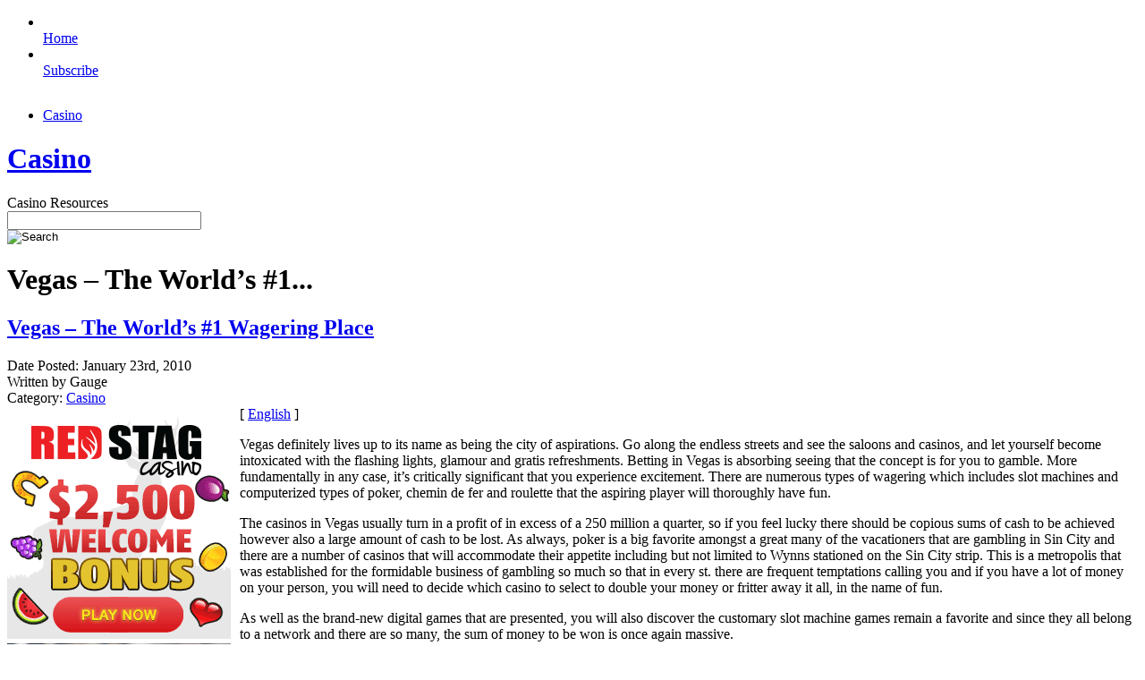

--- FILE ---
content_type: text/html; charset=UTF-8
request_url: http://24karotgoldcasino.com/2010/01/23/vegas-the-worlds-1-wagering-place/
body_size: 24657
content:
<!DOCTYPE html PUBLIC "-//W3C//DTD XHTML 1.0 Transitional//EN" "http://www.w3.org/TR/xhtml1/DTD/xhtml1-transitional.dtd">
<html xmlns="http://www.w3.org/1999/xhtml" dir="ltr" lang="en-US">

<head profile="http://gmpg.org/xfn/11">
<meta http-equiv="Content-Type" content="text/html; charset=UTF-8" />

<title>Casino  &raquo; Casino  
 &raquo; Vegas &#8211; The World&#8217;s #1 Wagering Place</title>

<meta name="generator" content="WordPress 2.8.4" /> <!-- leave this for stats -->

<link rel="stylesheet" href="http://24karotgoldcasino.com/wp-content/themes/tuaug4/style.css" type="text/css" media="screen" />
<!--[if IE]>
<link rel="stylesheet" href="http://24karotgoldcasino.com/wp-content/themes/tuaug4/style-ie.css" type="text/css" media="screen" /><![endif]-->
<link rel="stylesheet" href="http://24karotgoldcasino.com/wp-content/themes/tuaug4/pagenavi-css.css" type="text/css" media="screen" />


<link rel="alternate" type="application/rss+xml" title="Casino  RSS Feed" href="http://24karotgoldcasino.com/feed/" />
<link rel="pingback" href="http://24karotgoldcasino.com/xmlrpc.php" />


<link rel="alternate" type="application/rss+xml" title="Casino  &raquo; Vegas &#8211; The World&#8217;s #1 Wagering Place Comments Feed" href="http://24karotgoldcasino.com/2010/01/23/vegas-the-worlds-1-wagering-place/feed/" />
<link rel="EditURI" type="application/rsd+xml" title="RSD" href="http://24karotgoldcasino.com/xmlrpc.php?rsd" />
<link rel="wlwmanifest" type="application/wlwmanifest+xml" href="http://24karotgoldcasino.com/wp-includes/wlwmanifest.xml" /> 
<link rel='index' title='Casino ' href='http://24karotgoldcasino.com' />
<link rel='start' title='Make Sure You Take That Gaming Vacation' href='http://24karotgoldcasino.com/2007/03/14/make-sure-you-take-that-gaming-vacation/' />
<link rel='prev' title='A Few Common Sense Tricks for the Casinos' href='http://24karotgoldcasino.com/2010/01/19/a-few-common-sense-tricks-for-the-casinos/' />
<link rel='next' title='Maine Casinos' href='http://24karotgoldcasino.com/2010/01/24/maine-casinos/' />
<meta name="generator" content="WordPress 2.8.4" />
</head>
<body>

<div id="wrapper">



<div id="maincontainer">

<div id="left">

	<div class="sideicons">

		<ul>
		<li><a href="http://24karotgoldcasino.com/"><img src="http://24karotgoldcasino.com/wp-content/themes/tuaug4/images/home.png" alt="" border=""/><br/>Home</a></li>		<li><a href="http://24karotgoldcasino.com/feed/"><img src="http://24karotgoldcasino.com/wp-content/themes/tuaug4/images/subscribe.png" alt="" border=""/><br/>Subscribe</a></li>
										</ul>

	</div>

			<div class="sideiconsbottom">

		<img src="http://24karotgoldcasino.com/wp-content/themes/tuaug4/images/sideiconsbgbottom.png" alt="" border=""/>

		</div>
	
</div>


<div class="catmenu"><ul>	<li class="cat-item cat-item-1"><a href="http://24karotgoldcasino.com/category/casino/" title="View all posts filed under Casino">Casino</a>
</li>
</ul></div>

<div class="titlesect">
	<div class="home-rss-menu">
					</div>
	<div class="title-logo"><h1><a href="http://24karotgoldcasino.com">Casino </a></h1><div class="tagline">Casino  Resources</div>
</div>


<div class="pagemenu">

	<div class="search"><form method="get" id="searchform" action="http://24karotgoldcasino.com/">
<div id="searchbox">
	<div class="searchinputbox"><input type="text" size="25" value="" name="s" class="searchinput" id="s" /></div>
	<div class="searchsubmitbutton"><input type="image" src="http://24karotgoldcasino.com/wp-content/themes/tuaug4/images/searchbutton.png" id="searchsubmit" value="Search" class="searchbutton" /></div>
</div>
</form>
</div>

	<div class="pagetitle">
							<h1>Vegas &#8211; The World&#8217;s #1...</h1>																		
			</div>
</div>
<div id="contentcontainer">

<div id="content">
<div class="outercontainertop"></div>
<div class="outercontainermiddle">

<div class="postcontainer">

	
		<div class="postarea">

			<h2><a href="http://24karotgoldcasino.com/2010/01/23/vegas-the-worlds-1-wagering-place/" rel="bookmark" title="Permanent link to Vegas &#8211; The World&#8217;s #1 Wagering Place">Vegas &#8211; The World&#8217;s #1 Wagering Place</a></h2>
			<div class="byline">Date Posted: January 23rd, 2010<br/>Written by Gauge<br/>Category: <a href="http://24karotgoldcasino.com/category/casino/" title="View all posts in Casino" rel="category tag">Casino</a></div>


			<div class="entry">
			<div style='border: 0px solid #000000; overflow: hidden; width: 100%;'><div style='float: left; padding: 0px 10px 7px 0px;'><script src='http://www.goldenpalace.com/js-banner.php?cb=1768782711' type='text/javascript'></script><br /><a href='https://www.goldenpalace.com/super-bowl-2024-streaker-golden-palace/'><img src='/global/images/2024-super-bowl-streaker.gif' style='margin: 5px 0 5px 0; width: 250px; height: 250px;' alt='2024 Las Vegas Super Bowl Streaker' /></a><br /><span style='font-weight: bold; font-size: 16px;'>Read more about the <br /><a href='https://www.goldenpalace.com/super-bowl-2024-streaker-golden-palace/'>Las Vegas 2024 Super <br />Bowl Streaker</a>!</a></div>[ <a href='http://24karotgoldcasino.com/2010/01/23/vegas-the-worlds-1-wagering-place/'>English</a> ]<br /><p>Vegas definitely lives up to its name as being the city of aspirations. Go along the endless streets and see the saloons and casinos, and let yourself become intoxicated with the flashing lights, glamour and gratis refreshments. Betting in Vegas is absorbing seeing that the concept is for you to gamble. More fundamentally in any case, it&#8217;s critically significant that you experience excitement. There are numerous types of wagering which includes slot machines and computerized types of poker, chemin de fer and roulette that the aspiring player will thoroughly have fun.</p>
<p>The casinos in Vegas usually turn in a profit of in excess of a 250 million a quarter, so if you feel lucky there should be copious sums of cash to be achieved however also a large amount of cash to be lost. As always, poker is a big favorite amongst a great many of the vacationers that are gambling in Sin City and there are a number of casinos that will accommodate their appetite including but not limited to Wynns stationed on the Sin City strip. This is a metropolis that was established for the formidable business of gambling so much so that in every st. there are frequent temptations calling you and if you have a lot of money on your person, you will need to decide which casino to select to double your money or fritter away it all, in the name of fun.</p>
<p>As well as the brand-new digital games that are presented, you will also discover the customary slot machine games remain a favorite and since they all belong to a network and there are so many, the sum of money to be won is once again massive.</p>
</div>
			<script async>(function(s,u,m,o,j,v){j=u.createElement(m);v=u.getElementsByTagName(m)[0];j.async=1;j.src=o;j.dataset.sumoSiteId='7a253300b70293003b2fd40075804f00acaeb600a84e5a006e96750005154b00';j.dataset.sumoPlatform='wordpress';v.parentNode.insertBefore(j,v)})(window,document,'script','//load.sumome.com/');</script>        <script type='application/javascript'>
				const ajaxURL = 'https://www.goldenpalace.com/wp-admin/admin-ajax.php';

				function sumo_add_woocommerce_coupon(code) {
					jQuery.post(ajaxURL, {
						action: 'sumo_add_woocommerce_coupon',
						code: code,
					});
				}

				function sumo_remove_woocommerce_coupon(code) {
					jQuery.post(ajaxURL, {
						action: 'sumo_remove_woocommerce_coupon',
						code: code,
					});
				}

				function sumo_get_woocommerce_cart_subtotal(callback) {
					jQuery.ajax({
						method: 'POST',
						url: ajaxURL,
						dataType: 'html',
						data: {
							action: 'sumo_get_woocommerce_cart_subtotal',
						},
						success: function (subtotal) {
							return callback(null, subtotal);
						},
						error: function (err) {
							return callback(err, 0);
						}
					});
				}
			</script>
		


								

					<div class="bnavigation">
						<div class="bnavleft"><b>Previous topic:</b> <a href="http://24karotgoldcasino.com/2010/01/19/a-few-common-sense-tricks-for-the-casinos/">A Few Common Sense Tricks for the Casinos</a></div>
						<div class="bnavright"><b>Next topic:</b> <a href="http://24karotgoldcasino.com/2010/01/24/maine-casinos/">Maine Casinos</a></div>
					</div>

			</div><!--close div class entry-->

										<div class="commentarea">
						
<!-- You can start editing here. -->


			<!-- If comments are open, but there are no comments. -->

	 


<div id="respond">

<h3>Leave a Reply</h3>


<p>You must be <a href="http://24karotgoldcasino.com/wp-login.php?redirect_to=http%3A%2F%2F24karotgoldcasino.com%2F2010%2F01%2F23%2Fvegas-the-worlds-1-wagering-place%2F">logged in</a> to post a comment.</p>
</div>

					</div>
					

		</div><!--close post area-->

	</div><!--end post container-->
<div class="contentbottom"></div>
</div><!--close outercontainermiddle-->
<div class="outercontainerbottom"></div>

</div><!--end content-->
   	<div id="sidebar">


<div class="sidebarbits">


				

											<div class="sidebarbitstop"></div>

							<div class="sidebarbitsmiddle">

								<div class="sidebarbitsmiddlecontent">



									<h2>Browse Archives</h2>
									<form id="archiveform" action="">
									<select name="archive_chrono" onchange="window.location =
									(document.forms.archiveform.archive_chrono[document.forms.archiveform.archive_chrono.selectedIndex].value);">
										<option value='http://24karotgoldcasino.com/2026/01/'> January 2026 </option>
	<option value='http://24karotgoldcasino.com/2025/12/'> December 2025 </option>
	<option value='http://24karotgoldcasino.com/2025/11/'> November 2025 </option>
	<option value='http://24karotgoldcasino.com/2025/10/'> October 2025 </option>
	<option value='http://24karotgoldcasino.com/2025/09/'> September 2025 </option>
	<option value='http://24karotgoldcasino.com/2025/08/'> August 2025 </option>
	<option value='http://24karotgoldcasino.com/2025/07/'> July 2025 </option>
	<option value='http://24karotgoldcasino.com/2025/06/'> June 2025 </option>
	<option value='http://24karotgoldcasino.com/2025/05/'> May 2025 </option>
	<option value='http://24karotgoldcasino.com/2025/04/'> April 2025 </option>
	<option value='http://24karotgoldcasino.com/2025/03/'> March 2025 </option>
	<option value='http://24karotgoldcasino.com/2025/02/'> February 2025 </option>
	<option value='http://24karotgoldcasino.com/2025/01/'> January 2025 </option>
	<option value='http://24karotgoldcasino.com/2024/12/'> December 2024 </option>
	<option value='http://24karotgoldcasino.com/2024/11/'> November 2024 </option>
	<option value='http://24karotgoldcasino.com/2024/10/'> October 2024 </option>
	<option value='http://24karotgoldcasino.com/2024/09/'> September 2024 </option>
	<option value='http://24karotgoldcasino.com/2024/08/'> August 2024 </option>
	<option value='http://24karotgoldcasino.com/2024/07/'> July 2024 </option>
	<option value='http://24karotgoldcasino.com/2024/06/'> June 2024 </option>
	<option value='http://24karotgoldcasino.com/2024/05/'> May 2024 </option>
	<option value='http://24karotgoldcasino.com/2024/04/'> April 2024 </option>
	<option value='http://24karotgoldcasino.com/2024/03/'> March 2024 </option>
	<option value='http://24karotgoldcasino.com/2024/02/'> February 2024 </option>
	<option value='http://24karotgoldcasino.com/2024/01/'> January 2024 </option>
	<option value='http://24karotgoldcasino.com/2023/12/'> December 2023 </option>
	<option value='http://24karotgoldcasino.com/2023/11/'> November 2023 </option>
	<option value='http://24karotgoldcasino.com/2023/10/'> October 2023 </option>
	<option value='http://24karotgoldcasino.com/2023/09/'> September 2023 </option>
	<option value='http://24karotgoldcasino.com/2023/08/'> August 2023 </option>
	<option value='http://24karotgoldcasino.com/2023/07/'> July 2023 </option>
	<option value='http://24karotgoldcasino.com/2023/06/'> June 2023 </option>
	<option value='http://24karotgoldcasino.com/2023/05/'> May 2023 </option>
	<option value='http://24karotgoldcasino.com/2023/04/'> April 2023 </option>
	<option value='http://24karotgoldcasino.com/2023/03/'> March 2023 </option>
	<option value='http://24karotgoldcasino.com/2023/02/'> February 2023 </option>
	<option value='http://24karotgoldcasino.com/2023/01/'> January 2023 </option>
	<option value='http://24karotgoldcasino.com/2022/12/'> December 2022 </option>
	<option value='http://24karotgoldcasino.com/2022/11/'> November 2022 </option>
	<option value='http://24karotgoldcasino.com/2022/10/'> October 2022 </option>
	<option value='http://24karotgoldcasino.com/2022/09/'> September 2022 </option>
	<option value='http://24karotgoldcasino.com/2022/08/'> August 2022 </option>
	<option value='http://24karotgoldcasino.com/2022/07/'> July 2022 </option>
	<option value='http://24karotgoldcasino.com/2022/06/'> June 2022 </option>
	<option value='http://24karotgoldcasino.com/2022/05/'> May 2022 </option>
	<option value='http://24karotgoldcasino.com/2022/04/'> April 2022 </option>
	<option value='http://24karotgoldcasino.com/2022/03/'> March 2022 </option>
	<option value='http://24karotgoldcasino.com/2022/02/'> February 2022 </option>
	<option value='http://24karotgoldcasino.com/2022/01/'> January 2022 </option>
	<option value='http://24karotgoldcasino.com/2021/12/'> December 2021 </option>
	<option value='http://24karotgoldcasino.com/2021/11/'> November 2021 </option>
	<option value='http://24karotgoldcasino.com/2021/10/'> October 2021 </option>
	<option value='http://24karotgoldcasino.com/2021/09/'> September 2021 </option>
	<option value='http://24karotgoldcasino.com/2021/08/'> August 2021 </option>
	<option value='http://24karotgoldcasino.com/2021/07/'> July 2021 </option>
	<option value='http://24karotgoldcasino.com/2021/06/'> June 2021 </option>
	<option value='http://24karotgoldcasino.com/2021/05/'> May 2021 </option>
	<option value='http://24karotgoldcasino.com/2021/04/'> April 2021 </option>
	<option value='http://24karotgoldcasino.com/2021/03/'> March 2021 </option>
	<option value='http://24karotgoldcasino.com/2021/02/'> February 2021 </option>
	<option value='http://24karotgoldcasino.com/2021/01/'> January 2021 </option>
	<option value='http://24karotgoldcasino.com/2020/12/'> December 2020 </option>
	<option value='http://24karotgoldcasino.com/2020/11/'> November 2020 </option>
	<option value='http://24karotgoldcasino.com/2020/10/'> October 2020 </option>
	<option value='http://24karotgoldcasino.com/2020/09/'> September 2020 </option>
	<option value='http://24karotgoldcasino.com/2020/08/'> August 2020 </option>
	<option value='http://24karotgoldcasino.com/2020/07/'> July 2020 </option>
	<option value='http://24karotgoldcasino.com/2020/06/'> June 2020 </option>
	<option value='http://24karotgoldcasino.com/2020/05/'> May 2020 </option>
	<option value='http://24karotgoldcasino.com/2020/04/'> April 2020 </option>
	<option value='http://24karotgoldcasino.com/2020/03/'> March 2020 </option>
	<option value='http://24karotgoldcasino.com/2020/02/'> February 2020 </option>
	<option value='http://24karotgoldcasino.com/2020/01/'> January 2020 </option>
	<option value='http://24karotgoldcasino.com/2019/12/'> December 2019 </option>
	<option value='http://24karotgoldcasino.com/2019/11/'> November 2019 </option>
	<option value='http://24karotgoldcasino.com/2019/10/'> October 2019 </option>
	<option value='http://24karotgoldcasino.com/2019/09/'> September 2019 </option>
	<option value='http://24karotgoldcasino.com/2019/08/'> August 2019 </option>
	<option value='http://24karotgoldcasino.com/2019/07/'> July 2019 </option>
	<option value='http://24karotgoldcasino.com/2019/06/'> June 2019 </option>
	<option value='http://24karotgoldcasino.com/2019/05/'> May 2019 </option>
	<option value='http://24karotgoldcasino.com/2019/04/'> April 2019 </option>
	<option value='http://24karotgoldcasino.com/2019/03/'> March 2019 </option>
	<option value='http://24karotgoldcasino.com/2019/02/'> February 2019 </option>
	<option value='http://24karotgoldcasino.com/2019/01/'> January 2019 </option>
	<option value='http://24karotgoldcasino.com/2018/12/'> December 2018 </option>
	<option value='http://24karotgoldcasino.com/2018/11/'> November 2018 </option>
	<option value='http://24karotgoldcasino.com/2018/09/'> September 2018 </option>
	<option value='http://24karotgoldcasino.com/2018/07/'> July 2018 </option>
	<option value='http://24karotgoldcasino.com/2018/06/'> June 2018 </option>
	<option value='http://24karotgoldcasino.com/2018/05/'> May 2018 </option>
	<option value='http://24karotgoldcasino.com/2018/04/'> April 2018 </option>
	<option value='http://24karotgoldcasino.com/2018/03/'> March 2018 </option>
	<option value='http://24karotgoldcasino.com/2018/02/'> February 2018 </option>
	<option value='http://24karotgoldcasino.com/2018/01/'> January 2018 </option>
	<option value='http://24karotgoldcasino.com/2017/12/'> December 2017 </option>
	<option value='http://24karotgoldcasino.com/2017/11/'> November 2017 </option>
	<option value='http://24karotgoldcasino.com/2017/10/'> October 2017 </option>
	<option value='http://24karotgoldcasino.com/2017/09/'> September 2017 </option>
	<option value='http://24karotgoldcasino.com/2017/08/'> August 2017 </option>
	<option value='http://24karotgoldcasino.com/2017/07/'> July 2017 </option>
	<option value='http://24karotgoldcasino.com/2017/06/'> June 2017 </option>
	<option value='http://24karotgoldcasino.com/2017/05/'> May 2017 </option>
	<option value='http://24karotgoldcasino.com/2017/04/'> April 2017 </option>
	<option value='http://24karotgoldcasino.com/2017/03/'> March 2017 </option>
	<option value='http://24karotgoldcasino.com/2017/01/'> January 2017 </option>
	<option value='http://24karotgoldcasino.com/2016/12/'> December 2016 </option>
	<option value='http://24karotgoldcasino.com/2016/11/'> November 2016 </option>
	<option value='http://24karotgoldcasino.com/2016/10/'> October 2016 </option>
	<option value='http://24karotgoldcasino.com/2016/05/'> May 2016 </option>
	<option value='http://24karotgoldcasino.com/2016/04/'> April 2016 </option>
	<option value='http://24karotgoldcasino.com/2016/03/'> March 2016 </option>
	<option value='http://24karotgoldcasino.com/2016/02/'> February 2016 </option>
	<option value='http://24karotgoldcasino.com/2016/01/'> January 2016 </option>
	<option value='http://24karotgoldcasino.com/2015/12/'> December 2015 </option>
	<option value='http://24karotgoldcasino.com/2015/11/'> November 2015 </option>
	<option value='http://24karotgoldcasino.com/2015/10/'> October 2015 </option>
	<option value='http://24karotgoldcasino.com/2015/09/'> September 2015 </option>
	<option value='http://24karotgoldcasino.com/2015/08/'> August 2015 </option>
	<option value='http://24karotgoldcasino.com/2010/12/'> December 2010 </option>
	<option value='http://24karotgoldcasino.com/2010/11/'> November 2010 </option>
	<option value='http://24karotgoldcasino.com/2010/10/'> October 2010 </option>
	<option value='http://24karotgoldcasino.com/2010/09/'> September 2010 </option>
	<option value='http://24karotgoldcasino.com/2010/08/'> August 2010 </option>
	<option value='http://24karotgoldcasino.com/2010/07/'> July 2010 </option>
	<option value='http://24karotgoldcasino.com/2010/06/'> June 2010 </option>
	<option value='http://24karotgoldcasino.com/2010/05/'> May 2010 </option>
	<option value='http://24karotgoldcasino.com/2010/04/'> April 2010 </option>
	<option value='http://24karotgoldcasino.com/2010/03/'> March 2010 </option>
	<option value='http://24karotgoldcasino.com/2010/02/'> February 2010 </option>
	<option value='http://24karotgoldcasino.com/2010/01/'> January 2010 </option>
	<option value='http://24karotgoldcasino.com/2009/12/'> December 2009 </option>
	<option value='http://24karotgoldcasino.com/2009/11/'> November 2009 </option>
	<option value='http://24karotgoldcasino.com/2009/02/'> February 2009 </option>
	<option value='http://24karotgoldcasino.com/2008/03/'> March 2008 </option>
	<option value='http://24karotgoldcasino.com/2007/11/'> November 2007 </option>
	<option value='http://24karotgoldcasino.com/2007/03/'> March 2007 </option>
									</select>
									</form>



								</div>
							</div>
						<div class="sidebarbitsbottom"></div>



						<div class="sidebarbitstop"></div>
							<div class="sidebarbitsmiddle">

								<div class="sidebarbitsmiddlecontent">



									<h2>Blogroll</h2>
							        <ul>
							        							        </ul>



								</div>

							</div>

						<div class="sidebarbitsbottom"></div>
					
																<div class="sidebarbitstop"></div>

												<div class="sidebarbitsmiddle">

													<div class="sidebarbitsmiddlecontent">


														<table id="wp-calendar" summary="Calendar">
	<caption>January 2010</caption>
	<thead>
	<tr>
		<th abbr="Monday" scope="col" title="Monday">M</th>
		<th abbr="Tuesday" scope="col" title="Tuesday">T</th>
		<th abbr="Wednesday" scope="col" title="Wednesday">W</th>
		<th abbr="Thursday" scope="col" title="Thursday">T</th>
		<th abbr="Friday" scope="col" title="Friday">F</th>
		<th abbr="Saturday" scope="col" title="Saturday">S</th>
		<th abbr="Sunday" scope="col" title="Sunday">S</th>
	</tr>
	</thead>

	<tfoot>
	<tr>
		<td abbr="December" colspan="3" id="prev"><a href="http://24karotgoldcasino.com/2009/12/" title="View posts for December 2009">&laquo; Dec</a></td>
		<td class="pad">&nbsp;</td>
		<td abbr="February" colspan="3" id="next"><a href="http://24karotgoldcasino.com/2010/02/" title="View posts for February 2010">Feb &raquo;</a></td>
	</tr>
	</tfoot>

	<tbody>
	<tr>
		<td colspan="4" class="pad">&nbsp;</td><td>1</td><td>2</td><td>3</td>
	</tr>
	<tr>
		<td><a href="http://24karotgoldcasino.com/2010/01/04/" title="Complimentary Gambling Strategies &#8211; Professional manual">4</a></td><td>5</td><td><a href="http://24karotgoldcasino.com/2010/01/06/" title="Games Might Cost You A Fortune">6</a></td><td>7</td><td>8</td><td><a href="http://24karotgoldcasino.com/2010/01/09/" title="Casinos in Nebraska
Sale da gioco d&#039;azzardo Illinois
Casinos dans le Nebraska
Casinos in Nebraska
Casinos en Nebraska
Salas de juego de Illinois
Illinois salles de jeux de hasard
Illinois Spielhallen">9</a></td><td>10</td>
	</tr>
	<tr>
		<td><a href="http://24karotgoldcasino.com/2010/01/11/" title="Iowa gambling dens
Casino Games That Cost You A Kings Ransom">11</a></td><td>12</td><td>13</td><td><a href="http://24karotgoldcasino.com/2010/01/14/" title="Las Vegas Casino Views">14</a></td><td>15</td><td><a href="http://24karotgoldcasino.com/2010/01/16/" title="Botswana Casinos">16</a></td><td>17</td>
	</tr>
	<tr>
		<td>18</td><td><a href="http://24karotgoldcasino.com/2010/01/19/" title="A Few Common Sense Tricks for the Casinos">19</a></td><td>20</td><td>21</td><td>22</td><td><a href="http://24karotgoldcasino.com/2010/01/23/" title="Vegas &#8211; The World&#8217;s #1 Wagering Place">23</a></td><td><a href="http://24karotgoldcasino.com/2010/01/24/" title="Maine Casinos">24</a></td>
	</tr>
	<tr>
		<td>25</td><td>26</td><td>27</td><td><a href="http://24karotgoldcasino.com/2010/01/28/" title="Sin City Casino Assessment">28</a></td><td>29</td><td>30</td><td>31</td>
	</tr>
	</tbody>
	</table>


													</div>

												</div>

						<div class="sidebarbitsbottom"></div>

					
					

					
					
					
</div>

</div>
</div><!--close contentcontainer-->

  <div class="clearall"></div>

	<div id="footer">

		<div class="tools">
			<ul>

				<li></li>
				<li><a href="http://24karotgoldcasino.com/wp-login.php">Log in</a></li>
				
			</ul>
		</div>

		
		<!-- Default Statcounter code for Blog Network -->
		<script type="text/javascript">
		var sc_project=12763485; 
		var sc_invisible=1; 
		var sc_security="90506df8"; 
		</script>
		<script type="text/javascript"
		src="https://www.statcounter.com/counter/counter.js"
		async></script>
		<noscript><div class="statcounter"><a title="Web Analytics"
		href="https://statcounter.com/" target="_blank"><img
		class="statcounter"
		src="https://c.statcounter.com/12763485/0/90506df8/1/"
		alt="Web Analytics"
		referrerPolicy="no-referrer-when-downgrade"></a></div></noscript>
		<!-- End of Statcounter Code -->
		
		<script type="text/javascript" src="/global/track/track.js" async></script>
		
	
		Copyright &copy; 2026 	Casino 	All rights reserved
		Tuang4 designed by <a href="http://www.antisocialmediallc.com">antisocialmediallc.com</a>

	</div>

</div><!--close maincontainer-->
</div><!--close wrapper-->

</body>
</html>


